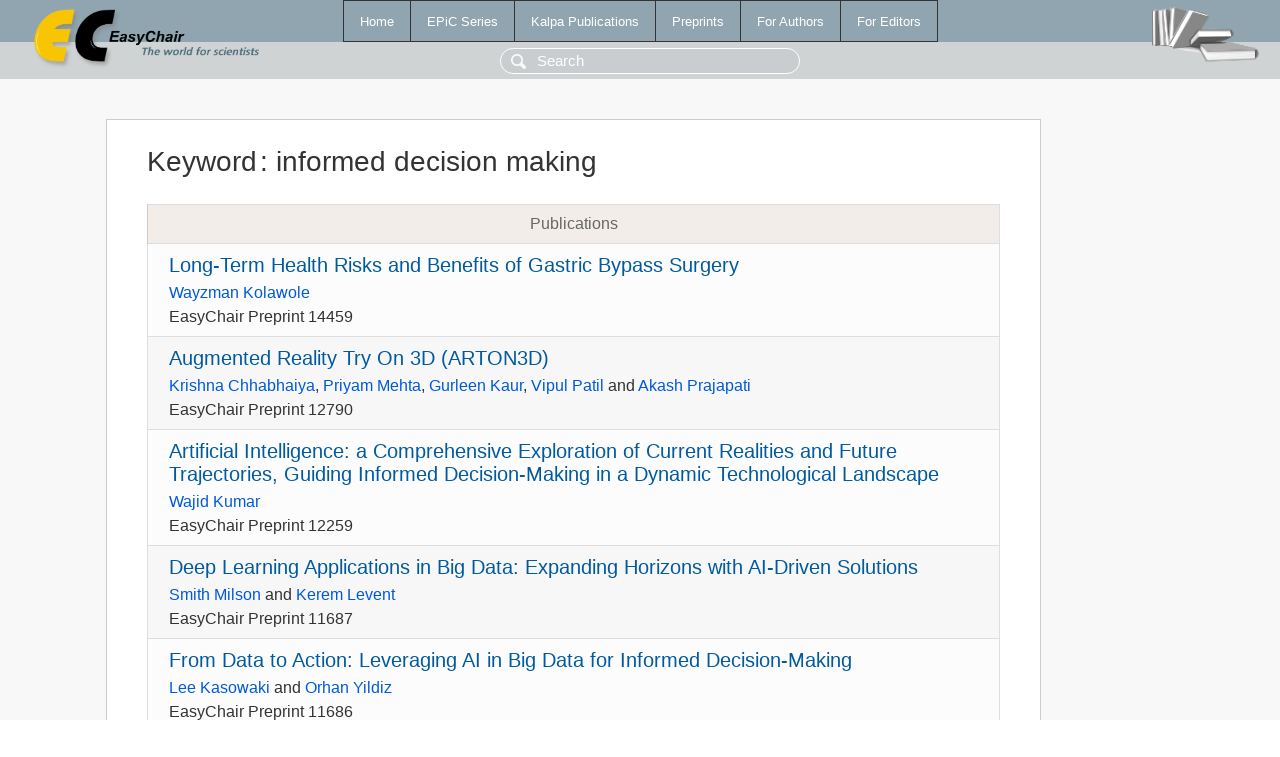

--- FILE ---
content_type: text/html; charset=UTF-8
request_url: https://www.easychair.org/publications/keyword/gv9ZH
body_size: 1403
content:
<!DOCTYPE html>
<html lang='en-US'><head><meta content='text/html; charset=UTF-8' http-equiv='Content-Type'/><title>Keyword: informed decision making</title><link href='/images/favicon.ico' rel='icon' type='image/jpeg'/><link href='/css/cool.css?version=532' rel='StyleSheet' type='text/css'/><link href='/css/publications.css?version=532' rel='StyleSheet' type='text/css'/><script src='/js/easy.js?version=532'></script><script src='/publications/pubs.js?version=532'></script></head><body class="pubs"><table class="page"><tr style="height:1%"><td><div class="menu"><table class="menutable"><tr><td><a class="mainmenu" href="/publications/" id="t:HOME">Home</a></td><td><a class="mainmenu" href="/publications/EPiC" id="t:EPIC">EPiC Series</a></td><td><a class="mainmenu" href="/publications/Kalpa" id="t:KALPA">Kalpa Publications</a></td><td><a class="mainmenu" href="/publications/preprints" id="t:PREPRINTS">Preprints</a></td><td><a class="mainmenu" href="/publications/for_authors" id="t:FOR_AUTHORS">For Authors</a></td><td><a class="mainmenu" href="/publications/for_editors" id="t:FOR_EDITORS">For Editors</a></td></tr></table></div><div class="search_row"><form onsubmit="alert('Search is temporarily unavailable');return false;"><input id="search-input" name="query" placeholder="Search" type="text"/></form></div><div id="logo"><a href="/"><img class="logonew_alignment" src="/images/logoECpubs.png"/></a></div><div id="books"><img class="books_alignment" src="/images/books.png"/></div></td></tr><tr style="height:99%"><td class="ltgray"><div id="mainColumn"><table id="content_table"><tr><td style="vertical-align:top;width:99%"><div class="abstractBox"><h1>Keyword<span class="lr_margin">:</span>informed decision making</h1><table class="epic_table top_margin"><thead><tr><th>Publications</th></tr></thead><tbody><tr><td><div class="title"><a href="/publications/preprint/DvwP">Long-Term Health Risks and Benefits of Gastric Bypass Surgery</a></div><div class="authors"><a href="/publications/author/VrvV">Wayzman Kolawole</a></div><div class="volume">EasyChair Preprint 14459</div></td></tr><tr><td><div class="title"><a href="/publications/preprint/kzkt">Augmented Reality Try On 3D (ARTON3D)</a></div><div class="authors"><a href="/publications/author/wN7V">Krishna Chhabhaiya</a>, <a href="/publications/author/cJmq">Priyam Mehta</a>, <a href="/publications/author/FSJ5">Gurleen Kaur</a>, <a href="/publications/author/SzX4">Vipul Patil</a> and <a href="/publications/author/QgdN">Akash Prajapati</a></div><div class="volume">EasyChair Preprint 12790</div></td></tr><tr><td><div class="title"><a href="/publications/preprint/QRT1">Artificial Intelligence: a Comprehensive Exploration of Current Realities and Future Trajectories, Guiding Informed Decision-Making in a Dynamic Technological Landscape</a></div><div class="authors"><a href="/publications/author/dw7m">Wajid Kumar</a></div><div class="volume">EasyChair Preprint 12259</div></td></tr><tr><td><div class="title"><a href="/publications/preprint/TGbl">Deep Learning Applications in Big Data: Expanding Horizons with AI-Driven Solutions</a></div><div class="authors"><a href="/publications/author/xgVG">Smith Milson</a> and <a href="/publications/author/zr5L">Kerem Levent</a></div><div class="volume">EasyChair Preprint 11687</div></td></tr><tr><td><div class="title"><a href="/publications/preprint/v5ZN">From Data to Action: Leveraging AI in Big Data for Informed Decision-Making</a></div><div class="authors"><a href="/publications/author/gF4F">Lee Kasowaki</a> and <a href="/publications/author/TFvd2">Orhan Yildiz</a></div><div class="volume">EasyChair Preprint 11686</div></td></tr></tbody></table></div></td></tr></table></div></td></tr><tr><td class="footer">Copyright © 2012-2026 easychair.org. All rights reserved.</td></tr></table></body></html>